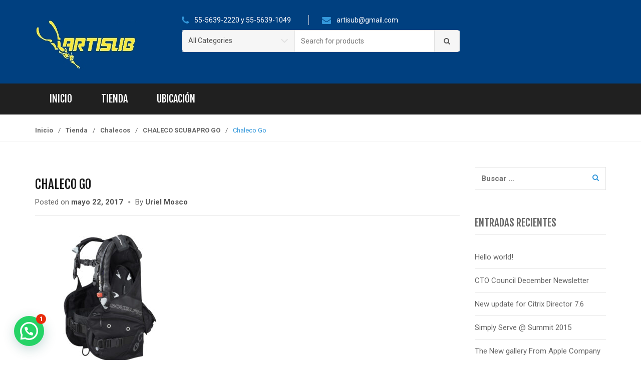

--- FILE ---
content_type: text/html; charset=UTF-8
request_url: http://artisub.com/?attachment_id=999
body_size: 15703
content:
<!DOCTYPE html>
<html lang="es-MX" prefix="og: http://ogp.me/ns#" itemscope="itemscope" itemtype="http://schema.org/WebPage">
<head>
<meta charset="UTF-8">
<meta name="viewport" content="width=device-width, initial-scale=1">
<link rel="profile" href="http://gmpg.org/xfn/11">
<link rel="pingback" href="http://artisub.com/xmlrpc.php">


				<script>document.documentElement.className = document.documentElement.className + ' yes-js js_active js'</script>
			<meta name='robots' content='max-image-preview:large' />

<!-- Optimización para motores de búsqueda de Rank Math - https://s.rankmath.com/home -->
<title>Chaleco Go - Artisub</title>
<meta name="robots" content="follow, index, max-snippet:-1, max-video-preview:-1, max-image-preview:large"/>
<link rel="canonical" href="http://artisub.com/?attachment_id=999" />
<meta property="og:locale" content="es_MX">
<meta property="og:type" content="article">
<meta property="og:title" content="Chaleco Go - Artisub">
<meta property="og:url" content="http://artisub.com/?attachment_id=999">
<meta property="og:site_name" content="Artisub">
<meta property="og:image" content="http://artisub.com/wp-content/uploads/2017/05/Chaleco-Go.jpg">
<meta property="og:image:width" content="1000">
<meta property="og:image:height" content="1000">
<meta property="og:image:alt" content="Chaleco Go">
<meta property="og:image:type" content="image/jpeg">
<meta name="twitter:card" content="summary_large_image">
<meta name="twitter:title" content="Chaleco Go - Artisub">
<meta name="twitter:image" content="http://artisub.com/wp-content/uploads/2017/05/Chaleco-Go.jpg">
<!-- /Rank Math WordPress SEO plugin -->

<link rel='dns-prefetch' href='//fonts.googleapis.com' />
<link rel='dns-prefetch' href='//s.w.org' />
<link rel="alternate" type="application/rss+xml" title="Artisub &raquo; Feed" href="http://artisub.com/feed/" />
<link rel="alternate" type="application/rss+xml" title="Artisub &raquo; RSS de los comentarios" href="http://artisub.com/comments/feed/" />
<link rel="alternate" type="application/rss+xml" title="Artisub &raquo; Chaleco Go RSS de los comentarios" href="http://artisub.com/?attachment_id=999/feed/" />
<script type="text/javascript">
window._wpemojiSettings = {"baseUrl":"https:\/\/s.w.org\/images\/core\/emoji\/13.1.0\/72x72\/","ext":".png","svgUrl":"https:\/\/s.w.org\/images\/core\/emoji\/13.1.0\/svg\/","svgExt":".svg","source":{"concatemoji":"http:\/\/artisub.com\/wp-includes\/js\/wp-emoji-release.min.js?ver=5.9.12"}};
/*! This file is auto-generated */
!function(e,a,t){var n,r,o,i=a.createElement("canvas"),p=i.getContext&&i.getContext("2d");function s(e,t){var a=String.fromCharCode;p.clearRect(0,0,i.width,i.height),p.fillText(a.apply(this,e),0,0);e=i.toDataURL();return p.clearRect(0,0,i.width,i.height),p.fillText(a.apply(this,t),0,0),e===i.toDataURL()}function c(e){var t=a.createElement("script");t.src=e,t.defer=t.type="text/javascript",a.getElementsByTagName("head")[0].appendChild(t)}for(o=Array("flag","emoji"),t.supports={everything:!0,everythingExceptFlag:!0},r=0;r<o.length;r++)t.supports[o[r]]=function(e){if(!p||!p.fillText)return!1;switch(p.textBaseline="top",p.font="600 32px Arial",e){case"flag":return s([127987,65039,8205,9895,65039],[127987,65039,8203,9895,65039])?!1:!s([55356,56826,55356,56819],[55356,56826,8203,55356,56819])&&!s([55356,57332,56128,56423,56128,56418,56128,56421,56128,56430,56128,56423,56128,56447],[55356,57332,8203,56128,56423,8203,56128,56418,8203,56128,56421,8203,56128,56430,8203,56128,56423,8203,56128,56447]);case"emoji":return!s([10084,65039,8205,55357,56613],[10084,65039,8203,55357,56613])}return!1}(o[r]),t.supports.everything=t.supports.everything&&t.supports[o[r]],"flag"!==o[r]&&(t.supports.everythingExceptFlag=t.supports.everythingExceptFlag&&t.supports[o[r]]);t.supports.everythingExceptFlag=t.supports.everythingExceptFlag&&!t.supports.flag,t.DOMReady=!1,t.readyCallback=function(){t.DOMReady=!0},t.supports.everything||(n=function(){t.readyCallback()},a.addEventListener?(a.addEventListener("DOMContentLoaded",n,!1),e.addEventListener("load",n,!1)):(e.attachEvent("onload",n),a.attachEvent("onreadystatechange",function(){"complete"===a.readyState&&t.readyCallback()})),(n=t.source||{}).concatemoji?c(n.concatemoji):n.wpemoji&&n.twemoji&&(c(n.twemoji),c(n.wpemoji)))}(window,document,window._wpemojiSettings);
</script>
<style type="text/css">
img.wp-smiley,
img.emoji {
	display: inline !important;
	border: none !important;
	box-shadow: none !important;
	height: 1em !important;
	width: 1em !important;
	margin: 0 0.07em !important;
	vertical-align: -0.1em !important;
	background: none !important;
	padding: 0 !important;
}
</style>
	<link rel='stylesheet' id='wp-block-library-css'  href='http://artisub.com/wp-includes/css/dist/block-library/style.min.css?ver=5.9.12' type='text/css' media='all' />
<link rel='stylesheet' id='wc-block-style-css'  href='http://artisub.com/wp-content/plugins/woocommerce/packages/woocommerce-blocks/build/style.css?ver=2.5.14' type='text/css' media='all' />
<link rel='stylesheet' id='jquery-selectBox-css'  href='http://artisub.com/wp-content/plugins/yith-woocommerce-wishlist/assets/css/jquery.selectBox.css?ver=1.2.0' type='text/css' media='all' />
<link rel='stylesheet' id='yith-wcwl-font-awesome-css'  href='http://artisub.com/wp-content/plugins/yith-woocommerce-wishlist/assets/css/font-awesome.min.css?ver=4.7.0' type='text/css' media='all' />
<link rel='stylesheet' id='yith-wcwl-main-css'  href='http://artisub.com/wp-content/plugins/yith-woocommerce-wishlist/assets/css/style.css?ver=3.0.9' type='text/css' media='all' />
<style id='global-styles-inline-css' type='text/css'>
body{--wp--preset--color--black: #000000;--wp--preset--color--cyan-bluish-gray: #abb8c3;--wp--preset--color--white: #ffffff;--wp--preset--color--pale-pink: #f78da7;--wp--preset--color--vivid-red: #cf2e2e;--wp--preset--color--luminous-vivid-orange: #ff6900;--wp--preset--color--luminous-vivid-amber: #fcb900;--wp--preset--color--light-green-cyan: #7bdcb5;--wp--preset--color--vivid-green-cyan: #00d084;--wp--preset--color--pale-cyan-blue: #8ed1fc;--wp--preset--color--vivid-cyan-blue: #0693e3;--wp--preset--color--vivid-purple: #9b51e0;--wp--preset--gradient--vivid-cyan-blue-to-vivid-purple: linear-gradient(135deg,rgba(6,147,227,1) 0%,rgb(155,81,224) 100%);--wp--preset--gradient--light-green-cyan-to-vivid-green-cyan: linear-gradient(135deg,rgb(122,220,180) 0%,rgb(0,208,130) 100%);--wp--preset--gradient--luminous-vivid-amber-to-luminous-vivid-orange: linear-gradient(135deg,rgba(252,185,0,1) 0%,rgba(255,105,0,1) 100%);--wp--preset--gradient--luminous-vivid-orange-to-vivid-red: linear-gradient(135deg,rgba(255,105,0,1) 0%,rgb(207,46,46) 100%);--wp--preset--gradient--very-light-gray-to-cyan-bluish-gray: linear-gradient(135deg,rgb(238,238,238) 0%,rgb(169,184,195) 100%);--wp--preset--gradient--cool-to-warm-spectrum: linear-gradient(135deg,rgb(74,234,220) 0%,rgb(151,120,209) 20%,rgb(207,42,186) 40%,rgb(238,44,130) 60%,rgb(251,105,98) 80%,rgb(254,248,76) 100%);--wp--preset--gradient--blush-light-purple: linear-gradient(135deg,rgb(255,206,236) 0%,rgb(152,150,240) 100%);--wp--preset--gradient--blush-bordeaux: linear-gradient(135deg,rgb(254,205,165) 0%,rgb(254,45,45) 50%,rgb(107,0,62) 100%);--wp--preset--gradient--luminous-dusk: linear-gradient(135deg,rgb(255,203,112) 0%,rgb(199,81,192) 50%,rgb(65,88,208) 100%);--wp--preset--gradient--pale-ocean: linear-gradient(135deg,rgb(255,245,203) 0%,rgb(182,227,212) 50%,rgb(51,167,181) 100%);--wp--preset--gradient--electric-grass: linear-gradient(135deg,rgb(202,248,128) 0%,rgb(113,206,126) 100%);--wp--preset--gradient--midnight: linear-gradient(135deg,rgb(2,3,129) 0%,rgb(40,116,252) 100%);--wp--preset--duotone--dark-grayscale: url('#wp-duotone-dark-grayscale');--wp--preset--duotone--grayscale: url('#wp-duotone-grayscale');--wp--preset--duotone--purple-yellow: url('#wp-duotone-purple-yellow');--wp--preset--duotone--blue-red: url('#wp-duotone-blue-red');--wp--preset--duotone--midnight: url('#wp-duotone-midnight');--wp--preset--duotone--magenta-yellow: url('#wp-duotone-magenta-yellow');--wp--preset--duotone--purple-green: url('#wp-duotone-purple-green');--wp--preset--duotone--blue-orange: url('#wp-duotone-blue-orange');--wp--preset--font-size--small: 13px;--wp--preset--font-size--medium: 20px;--wp--preset--font-size--large: 36px;--wp--preset--font-size--x-large: 42px;}.has-black-color{color: var(--wp--preset--color--black) !important;}.has-cyan-bluish-gray-color{color: var(--wp--preset--color--cyan-bluish-gray) !important;}.has-white-color{color: var(--wp--preset--color--white) !important;}.has-pale-pink-color{color: var(--wp--preset--color--pale-pink) !important;}.has-vivid-red-color{color: var(--wp--preset--color--vivid-red) !important;}.has-luminous-vivid-orange-color{color: var(--wp--preset--color--luminous-vivid-orange) !important;}.has-luminous-vivid-amber-color{color: var(--wp--preset--color--luminous-vivid-amber) !important;}.has-light-green-cyan-color{color: var(--wp--preset--color--light-green-cyan) !important;}.has-vivid-green-cyan-color{color: var(--wp--preset--color--vivid-green-cyan) !important;}.has-pale-cyan-blue-color{color: var(--wp--preset--color--pale-cyan-blue) !important;}.has-vivid-cyan-blue-color{color: var(--wp--preset--color--vivid-cyan-blue) !important;}.has-vivid-purple-color{color: var(--wp--preset--color--vivid-purple) !important;}.has-black-background-color{background-color: var(--wp--preset--color--black) !important;}.has-cyan-bluish-gray-background-color{background-color: var(--wp--preset--color--cyan-bluish-gray) !important;}.has-white-background-color{background-color: var(--wp--preset--color--white) !important;}.has-pale-pink-background-color{background-color: var(--wp--preset--color--pale-pink) !important;}.has-vivid-red-background-color{background-color: var(--wp--preset--color--vivid-red) !important;}.has-luminous-vivid-orange-background-color{background-color: var(--wp--preset--color--luminous-vivid-orange) !important;}.has-luminous-vivid-amber-background-color{background-color: var(--wp--preset--color--luminous-vivid-amber) !important;}.has-light-green-cyan-background-color{background-color: var(--wp--preset--color--light-green-cyan) !important;}.has-vivid-green-cyan-background-color{background-color: var(--wp--preset--color--vivid-green-cyan) !important;}.has-pale-cyan-blue-background-color{background-color: var(--wp--preset--color--pale-cyan-blue) !important;}.has-vivid-cyan-blue-background-color{background-color: var(--wp--preset--color--vivid-cyan-blue) !important;}.has-vivid-purple-background-color{background-color: var(--wp--preset--color--vivid-purple) !important;}.has-black-border-color{border-color: var(--wp--preset--color--black) !important;}.has-cyan-bluish-gray-border-color{border-color: var(--wp--preset--color--cyan-bluish-gray) !important;}.has-white-border-color{border-color: var(--wp--preset--color--white) !important;}.has-pale-pink-border-color{border-color: var(--wp--preset--color--pale-pink) !important;}.has-vivid-red-border-color{border-color: var(--wp--preset--color--vivid-red) !important;}.has-luminous-vivid-orange-border-color{border-color: var(--wp--preset--color--luminous-vivid-orange) !important;}.has-luminous-vivid-amber-border-color{border-color: var(--wp--preset--color--luminous-vivid-amber) !important;}.has-light-green-cyan-border-color{border-color: var(--wp--preset--color--light-green-cyan) !important;}.has-vivid-green-cyan-border-color{border-color: var(--wp--preset--color--vivid-green-cyan) !important;}.has-pale-cyan-blue-border-color{border-color: var(--wp--preset--color--pale-cyan-blue) !important;}.has-vivid-cyan-blue-border-color{border-color: var(--wp--preset--color--vivid-cyan-blue) !important;}.has-vivid-purple-border-color{border-color: var(--wp--preset--color--vivid-purple) !important;}.has-vivid-cyan-blue-to-vivid-purple-gradient-background{background: var(--wp--preset--gradient--vivid-cyan-blue-to-vivid-purple) !important;}.has-light-green-cyan-to-vivid-green-cyan-gradient-background{background: var(--wp--preset--gradient--light-green-cyan-to-vivid-green-cyan) !important;}.has-luminous-vivid-amber-to-luminous-vivid-orange-gradient-background{background: var(--wp--preset--gradient--luminous-vivid-amber-to-luminous-vivid-orange) !important;}.has-luminous-vivid-orange-to-vivid-red-gradient-background{background: var(--wp--preset--gradient--luminous-vivid-orange-to-vivid-red) !important;}.has-very-light-gray-to-cyan-bluish-gray-gradient-background{background: var(--wp--preset--gradient--very-light-gray-to-cyan-bluish-gray) !important;}.has-cool-to-warm-spectrum-gradient-background{background: var(--wp--preset--gradient--cool-to-warm-spectrum) !important;}.has-blush-light-purple-gradient-background{background: var(--wp--preset--gradient--blush-light-purple) !important;}.has-blush-bordeaux-gradient-background{background: var(--wp--preset--gradient--blush-bordeaux) !important;}.has-luminous-dusk-gradient-background{background: var(--wp--preset--gradient--luminous-dusk) !important;}.has-pale-ocean-gradient-background{background: var(--wp--preset--gradient--pale-ocean) !important;}.has-electric-grass-gradient-background{background: var(--wp--preset--gradient--electric-grass) !important;}.has-midnight-gradient-background{background: var(--wp--preset--gradient--midnight) !important;}.has-small-font-size{font-size: var(--wp--preset--font-size--small) !important;}.has-medium-font-size{font-size: var(--wp--preset--font-size--medium) !important;}.has-large-font-size{font-size: var(--wp--preset--font-size--large) !important;}.has-x-large-font-size{font-size: var(--wp--preset--font-size--x-large) !important;}
</style>
<link rel='stylesheet' id='rs-plugin-settings-css'  href='http://artisub.com/wp-content/plugins/revslider/public/assets/css/settings.css?ver=5.4.1' type='text/css' media='all' />
<style id='rs-plugin-settings-inline-css' type='text/css'>
#rs-demo-id {}
</style>
<style id='woocommerce-inline-inline-css' type='text/css'>
.woocommerce form .form-row .required { visibility: visible; }
</style>
<link rel='stylesheet' id='jquery-colorbox-css'  href='http://artisub.com/wp-content/plugins/yith-woocommerce-compare/assets/css/colorbox.css?ver=5.9.12' type='text/css' media='all' />
<link rel='stylesheet' id='woocommerce_prettyPhoto_css-css'  href='//artisub.com/wp-content/plugins/woocommerce/assets/css/prettyPhoto.css?ver=5.9.12' type='text/css' media='all' />
<link rel='stylesheet' id='unicase-fonts-css'  href='//fonts.googleapis.com/css?family=Roboto%3A400%2C100%2C300%2C500%2C700%2C900%7COswald%3A400%2C300%2C700%7CLato%3A400%2C700%7CFjalla+One&#038;subset=latin%2Clatin-ext' type='text/css' media='all' />
<link rel='stylesheet' id='bootstrap-css'  href='http://artisub.com/wp-content/themes/unicase/assets/css/bootstrap.min.css?ver=1.4.0' type='text/css' media='all' />
<link rel='stylesheet' id='font-awesome-css'  href='http://artisub.com/wp-content/plugins/js_composer/assets/lib/bower/font-awesome/css/font-awesome.min.css?ver=5.1' type='text/css' media='all' />
<style id='font-awesome-inline-css' type='text/css'>
[data-font="FontAwesome"]:before {font-family: 'FontAwesome' !important;content: attr(data-icon) !important;speak: none !important;font-weight: normal !important;font-variant: normal !important;text-transform: none !important;line-height: 1 !important;font-style: normal !important;-webkit-font-smoothing: antialiased !important;-moz-osx-font-smoothing: grayscale !important;}
</style>
<link rel='stylesheet' id='animate-css'  href='http://artisub.com/wp-content/themes/unicase/assets/css/animate.min.css?ver=1.4.0' type='text/css' media='all' />
<link rel='stylesheet' id='unicase-style-css'  href='http://artisub.com/wp-content/themes/unicase/style.css?ver=1.4.0' type='text/css' media='all' />
<link rel='stylesheet' id='unicase-color-css'  href='http://artisub.com/wp-content/themes/unicase/assets/css/blue.css?ver=1.4.0' type='text/css' media='all' />
<link rel='stylesheet' id='whatsappme-css'  href='http://artisub.com/wp-content/plugins/creame-whatsapp-me/public/css/whatsappme.min.css?ver=3.2.3' type='text/css' media='all' />
<script type='text/javascript' src='http://artisub.com/wp-includes/js/jquery/jquery.min.js?ver=3.6.0' id='jquery-core-js'></script>
<script type='text/javascript' src='http://artisub.com/wp-includes/js/jquery/jquery-migrate.min.js?ver=3.3.2' id='jquery-migrate-js'></script>
<script type='text/javascript' src='http://artisub.com/wp-content/plugins/itro-popup/scripts/itro-scripts.js?ver=5.9.12' id='itro-scripts-js'></script>
<script type='text/javascript' src='http://artisub.com/wp-content/plugins/revslider/public/assets/js/jquery.themepunch.tools.min.js?ver=5.4.1' id='tp-tools-js'></script>
<script type='text/javascript' src='http://artisub.com/wp-content/plugins/revslider/public/assets/js/jquery.themepunch.revolution.min.js?ver=5.4.1' id='revmin-js'></script>
<script type='text/javascript' src='http://artisub.com/wp-content/plugins/woocommerce/assets/js/jquery-blockui/jquery.blockUI.min.js?ver=2.70' id='jquery-blockui-js'></script>
<script type='text/javascript' id='wc-add-to-cart-js-extra'>
/* <![CDATA[ */
var wc_add_to_cart_params = {"ajax_url":"\/wp-admin\/admin-ajax.php","wc_ajax_url":"\/?wc-ajax=%%endpoint%%","i18n_view_cart":"Ver carrito","cart_url":"http:\/\/artisub.com\/woocommerce-pages\/cart\/","is_cart":"","cart_redirect_after_add":"no"};
/* ]]> */
</script>
<script type='text/javascript' src='http://artisub.com/wp-content/plugins/woocommerce/assets/js/frontend/add-to-cart.min.js?ver=4.0.4' id='wc-add-to-cart-js'></script>
<script type='text/javascript' src='http://artisub.com/wp-content/plugins/js_composer/assets/js/vendors/woocommerce-add-to-cart.js?ver=5.1' id='vc_woocommerce-add-to-cart-js-js'></script>
<link rel="https://api.w.org/" href="http://artisub.com/wp-json/" /><link rel="alternate" type="application/json" href="http://artisub.com/wp-json/wp/v2/media/999" /><link rel="EditURI" type="application/rsd+xml" title="RSD" href="http://artisub.com/xmlrpc.php?rsd" />
<link rel="wlwmanifest" type="application/wlwmanifest+xml" href="http://artisub.com/wp-includes/wlwmanifest.xml" /> 
<meta name="generator" content="WordPress 5.9.12" />
<link rel='shortlink' href='http://artisub.com/?p=999' />
<link rel="alternate" type="application/json+oembed" href="http://artisub.com/wp-json/oembed/1.0/embed?url=http%3A%2F%2Fartisub.com%2F%3Fattachment_id%3D999" />
<link rel="alternate" type="text/xml+oembed" href="http://artisub.com/wp-json/oembed/1.0/embed?url=http%3A%2F%2Fartisub.com%2F%3Fattachment_id%3D999&#038;format=xml" />

		<script type="text/javascript">
			var _gaq = _gaq || [];
			_gaq.push(['_setAccount', 'UA-8118606-1']);
			_gaq.push(['_trackPageview']);
			(function() {
				var ga = document.createElement('script'); ga.type = 'text/javascript'; ga.async = true;
				ga.src = ('https:' == document.location.protocol ? 'https://ssl' : 'http://www') + '.google-analytics.com/ga.js';
				var s = document.getElementsByTagName('script')[0]; s.parentNode.insertBefore(ga, s);
			})();
		</script>

			<link rel="shortcut icon" href="http://artisub.com/wp-content/themes/unicase-child/assets/images/favicon.png">
			<noscript><style>.woocommerce-product-gallery{ opacity: 1 !important; }</style></noscript>
	<style type="text/css">.recentcomments a{display:inline !important;padding:0 !important;margin:0 !important;}</style><meta name="generator" content="Powered by Visual Composer - drag and drop page builder for WordPress."/>
<!--[if lte IE 9]><link rel="stylesheet" type="text/css" href="http://artisub.com/wp-content/plugins/js_composer/assets/css/vc_lte_ie9.min.css" media="screen"><![endif]--><meta name="generator" content="Powered by Slider Revolution 5.4.1 - responsive, Mobile-Friendly Slider Plugin for WordPress with comfortable drag and drop interface." />
		<style type="text/css">
			h1, h2, h3, h4, h5, h6,
			.navbar .navbar-collapse .nav-outer >.navbar-nav > li > a,
	        ol.comment-list .comment-meta .comment-author.vcard,
	        ol.pings-list .comment-meta .comment-author.vcard,
	        .hentry .entry-header .entry-title,
	        .widget-area .widget.widget_recent_reviews ul li span.reviewer,
	        .widget-area .widget.widget_wpt .inside .tab-content ul li .entry-title a,
	        .top-cart-row .dropdown-cart .dropdown-trigger-cart .total-price-basket .cart-info,
	        .top-cart-row .dropdown-cart .dropdown-trigger-cart .total-price-basket .cart-info .label-name,
	        .widget_shopping_cart .dropdown-menu ul.product_list_widget li.mini_cart_item a,
	        .widget_shopping_cart .widget_shopping_cart_content ul.product_list_widget li.mini_cart_item a, 
	        .unicase-mini-cart .dropdown-menu ul.product_list_widget li.mini_cart_item a,
	        .unicase-mini-cart .widget_shopping_cart_content ul.product_list_widget li.mini_cart_item a,
	        .widget_shopping_cart .dropdown-menu p.total strong, 
	        .widget_shopping_cart .widget_shopping_cart_content p.total strong, 
	        .unicase-mini-cart .dropdown-menu p.total strong, 
	        .unicase-mini-cart .widget_shopping_cart_content p.total strong,
	        .vc_wp_custommenu .widget.widget_nav_menu > h3.widget-title,
	        .unicase-banner-wrapper h1, .unicase-banner-wrapper h2, .unicase-banner-wrapper h3,
	        .unicase-banner-wrapper h4, .unicase-banner-wrapper h5, 
	        footer .footer-top-widgets .opening-time .contact-number,
	        .widget-area .widget ul.product_list_widget li a .product-title,
	        .single-product .entry-summary .product_title,
	        .woocommerce-tabs .tabs > li > a,
	        .woocommerce .shop_table thead tr th,
	        .woocommerce .shop_table tbody tr td.product-name a,
	        .woocommerce .shop_table .amount,
	        .cart-collaterals .panel .panel-heading .panel-title,
	        .cart_totals table tbody tr th,
	        .cart_totals table tbody tr td .amount,
	        .woocommerce-checkout .entry-content .woocommerce .woocommerce-info,
	        .woocommerce-checkout .panel .panel-heading .panel-title,
	        .woocommerce-checkout .entry-content .woocommerce-checkout .woocommerce-shipping-fields #ship-to-different-address label,
	        .woocommerce .shop_table tbody tr td.product-name,
	        .wishlist_table .yith-wcwl-share .yith-wcwl-share-title,
	        .faq .faq-row .item .vc_tta-panel-heading .vc_tta-panel-title,
	        .widget-area .widget.widget_rss li a.rsswidget, 
	        .vc_wp_custommenu .widget.widget_rss li a.rsswidget,
	        #respond .comment-reply-title,
	        .woocommerce-cart .woocommerce .cart-empty {
				font-family: 'Fjalla One' !important;
				font-weight: 400 !important;
			}
		</style>
				<style type="text/css">
			.label-628 > span {color: ;}.label-628.ribbon:after {border-color: ;}.label-612 > span {color: ;}.label-612.ribbon:after {border-color: ;}.label-654 > span {color: ;}.label-654.ribbon:after {border-color: ;}.label-626 > span {color: ;}.label-626.ribbon:after {border-color: ;}.label-59 > span {color: ;}.label-59.ribbon:after {border-color: ;}.label-624 > span {color: ;}.label-624.ribbon:after {border-color: ;}.label-627 > span {color: ;}.label-627.ribbon:after {border-color: ;}.label-611 > span {color: ;}.label-611.ribbon:after {border-color: ;}.label-610 > span {color: ;}.label-610.ribbon:after {border-color: ;}.label-655 > span {color: ;}.label-655.ribbon:after {border-color: ;}.label-625 > span {color: ;}.label-625.ribbon:after {border-color: ;}		</style>
		<noscript><style type="text/css"> .wpb_animate_when_almost_visible { opacity: 1; }</style></noscript></head>

<body class="attachment attachment-template-default single single-attachment postid-999 attachmentid-999 attachment-jpeg theme-unicase woocommerce-no-js unicase-style-2 unicase-right-sidebar echo-enabled stretched woocommerce-active wpb-js-composer js-comp-ver-5.1 vc_responsive">
<div id="page" class="hfeed site wrapper">
		<!-- ============================================================= HEADER ============================================================= -->
	<header class="site-header header-2">
				<div class="skip-links">
			<a class="skip-link sr-only" href="#site-navigation">Skip to navigation</a>
			<a class="skip-link sr-only" href="#content">Skip to content</a>
		</div>
				<div class="top-bar">
	        <div class="container">

	        	
        		
	        </div>
	    </div><!-- /.top-bar -->
				<div class="main-header ">
			<div class="container">
				<div class="main-header-content">
					<div class="site-branding"><a href="http://artisub.com/" rel="home"><img alt="logo" src="http://artisub.com/wp-content/uploads/2017/04/logo-square.png" width="206" height="100"/></a></div>		<div class="top-search-holder">
					<div class="contact-row">
							<div class="phone inline">
					<i class="fa fa-phone"></i> 55-5639-2220 y 55-5639-1049				</div>
										<div class="contact inline">
					<i class="fa fa-envelope"></i> artisub@gmail.com				</div>
					</div><!-- /.contact-row -->
					<div class="search-area product-search-area">
	<form method="get" action="http://artisub.com/">
		<div class="input-group">
						<div class="input-group-addon search-categories">
				<select  name='product_cat' id='product_cat' class='postform' >
	<option value='0' selected='selected'>All Categories</option>
	<option class="level-0" value="aletas">Aletas</option>
	<option class="level-0" value="visores">Visores</option>
	<option class="level-0" value="snorkel">Snorkel</option>
	<option class="level-0" value="maletas-y-bolsas">Maletas y Bolsas</option>
	<option class="level-0" value="botas-de-neopreno">Botas de Neopreno</option>
	<option class="level-0" value="trajes-de-neopreno">Trajes de Neopreno</option>
	<option class="level-0" value="guantes">Guantes</option>
	<option class="level-0" value="capucha">Capucha</option>
	<option class="level-0" value="playera">Playera</option>
	<option class="level-0" value="octopus">Octopus</option>
	<option class="level-0" value="consolas-y-computadoras">Consolas y computadoras</option>
	<option class="level-0" value="combos">Combos</option>
	<option class="level-0" value="accesorios">Accesorios</option>
	<option class="level-0" value="sin-categorizar">Sin categorizar</option>
	<option class="level-0" value="reloj">Reloj</option>
	<option class="level-0" value="reguladores">Reguladores</option>
	<option class="level-0" value="lamparas">Lamparas</option>
	<option class="level-0" value="chalecos">Chalecos</option>
	<option class="level-0" value="capucha-de-neopreno">Capucha De Neopreno</option>
	<option class="level-0" value="cuchillos-y-navajas">Cuchillos y Navajas</option>
	<option class="level-0" value="shorts">Shorts</option>
	<option class="level-0" value="paquete-scuba">Paquete Scuba</option>
	<option class="level-0" value="camaras-y-housing">Camaras y Housing</option>
	<option class="level-0" value="goggles">Goggles</option>
</select>
			</div>
						<label class="sr-only screen-reader-text" for="search">Search for:</label>
        	<input type="text" id="search" class="search-field" dir="ltr" value="" name="s" placeholder="Search for products" />
    		<div class="input-group-addon">
    			<input type="hidden" id="search-param" name="post_type" value="product" />
    			<button type="submit"><i class="fa fa-search"></i></button>
    		</div>
    	</div>
	</form>
</div>
		</div>
				<div class="top-cart-row">
			
		</div>
						</div>
			</div>
		</div>
				<nav id="site-navigation" class="main-navigation navbar yamm " aria-label="Primary Navigation">
			<div class="container">
				<div class="navbar-header">
					<button class="navbar-toggle collapsed" data-target="#uc-horizontal-menu-collapse" data-toggle="collapse" type="button">
						<span class="sr-only">Toggle navigation</span>
						<span class="icon-bar"></span>
						<span class="icon-bar"></span>
						<span class="icon-bar"></span>
					</button>
				</div>

				<div class="nav-bg-class">
					<div class="collapse navbar-collapse" id="uc-horizontal-menu-collapse">
						<div class="nav-outer">
							<ul id="menu-primary-menu" class="nav navbar-nav navbar-nav-inverse"><li id="menu-item-1278" class="menu-item menu-item-type-post_type menu-item-object-page menu-item-home animate-dropdown menu-item-1278"><a title="Inicio" href="http://artisub.com/">Inicio</a></li>
<li id="menu-item-1539" class="menu-item menu-item-type-custom menu-item-object-custom animate-dropdown menu-item-1539"><a title="Tienda" href="http://artisub.com/tienda/?orderby=popularity">Tienda</a></li>
<li id="menu-item-485" class="menu-item menu-item-type-post_type menu-item-object-page animate-dropdown menu-item-485"><a title="Ubicación" href="http://artisub.com/ubicacion/">Ubicación</a></li>
</ul>						</div>
						<div class="clearfix"></div>
					</div><!-- /.navbar-collapse -->
				</div>
			</div><!-- /.container -->
		</nav><!-- #site-navigation -->
			</header><!-- /.site-header -->
	<!-- ============================================================= HEADER : END ============================================================= -->

	<nav class="woocommerce-breadcrumb" itemprop="breadcrumb"><div class="container"><a href="http://artisub.com">Inicio</a><span class="delimiter">&#47;</span><a href="http://artisub.com/tienda/">Tienda</a><span class="delimiter">&#47;</span><a href="http://artisub.com/categoria-producto/chalecos/">Chalecos</a><span class="delimiter">&#47;</span><a href="http://artisub.com/tienda/chalecos/chaleco-scubapro-go/">CHALECO SCUBAPRO GO</a><span class="delimiter">&#47;</span>Chaleco Go</div></nav><!-- /.woocommerce-breadcrumb -->
	<div id="content" class="site-content" tabindex="-1">

		
<div class="container inner-vs">
	<div class="row">
		<div id="primary" class="content-area col-lg-9 col-md-9 col-sm-12">
			<main class="site-main">
				
<article id="post-999" class="post-999 attachment type-attachment status-inherit hentry" itemscope="" itemtype="http://schema.org/BlogPosting">
	<div class="media-attachment"><a href="http://artisub.com/?attachment_id=999"><div class="unicase-img-placeholder" style="background-color:#DDD;color:#FFF;font-size:34px;"><img src="http://placehold.it/879x400/DDD/DDD/" alt=""><i class="fa fa-paragraph"></i></div></a></div>		<header class="entry-header">
		<h1 class="entry-title" itemprop="name headline">Chaleco Go</h1><div class="post-meta"><span class="posted-on">Posted on <a href="http://artisub.com/?attachment_id=999" rel="bookmark"><time class="entry-date published updated" datetime="2017-05-22T00:49:39+00:00" itemprop="datePublished">mayo 22, 2017</time></a></span><span class="byline">By <span class="vcard author"><span class="fn" itemprop="author"><a class="url fn n" rel="author" href="http://artisub.com/author/uriel-mosco/">Uriel Mosco</a></span></span></span></div>		</header><!-- .entry-header -->
				<div class="entry-content ">
		
		<p class="attachment"><a href='http://artisub.com/wp-content/uploads/2017/05/Chaleco-Go.jpg'><img width="300" height="300" src="http://artisub.com/wp-content/uploads/2017/05/Chaleco-Go-300x300.jpg" class="attachment-medium size-medium" alt="" loading="lazy" srcset="http://artisub.com/wp-content/uploads/2017/05/Chaleco-Go-300x300.jpg 300w, http://artisub.com/wp-content/uploads/2017/05/Chaleco-Go-100x100.jpg 100w, http://artisub.com/wp-content/uploads/2017/05/Chaleco-Go-600x600.jpg 600w, http://artisub.com/wp-content/uploads/2017/05/Chaleco-Go-150x150.jpg 150w, http://artisub.com/wp-content/uploads/2017/05/Chaleco-Go-768x768.jpg 768w, http://artisub.com/wp-content/uploads/2017/05/Chaleco-Go.jpg 1000w" sizes="(max-width: 300px) 100vw, 300px" /></a></p>

		</div><!-- .entry-content -->
		
										<div class="block-social-icons">
				<span>share post:</span>
				<ul class="list-unstyled list-social-icons">
														<li class="facebook">
						<a class="fa fa-facebook" href="http://www.facebook.com/sharer.php?u=http://artisub.com/?attachment_id=999" title=""></a>
					</li>
														<li class="twitter">
						<a class="fa fa-twitter" href="https://twitter.com/share?url=http://artisub.com/?attachment_id=999&#038;text=Chaleco%20Go" title=""></a>
					</li>
														<li class="google_plus">
						<a class="fa fa-google-plus" href="https://plus.google.com/share?url=http://artisub.com/?attachment_id=999" title=""></a>
					</li>
														<li class="pinterest">
						<a class="fa fa-pinterest" href="https://pinterest.com/pin/create/bookmarklet/?url=http://artisub.com/?attachment_id=999&#038;description=Chaleco%20Go" title=""></a>
					</li>
														<li class="digg">
						<a class="fa fa-digg" href="http://digg.com/submit?url=http://artisub.com/?attachment_id=999&#038;title=Chaleco%20Go" title=""></a>
					</li>
														<li class="email">
						<a class="fa fa-envelope" href="mailto:yourfriend@email.com?subject=Chaleco%20Go&#038;body=http://artisub.com/?attachment_id=999" title=""></a>
					</li>
								</ul>
			</div>
			
</article><!-- #post-## -->

	<nav class="navigation post-navigation" aria-label="Entradas">
		<h2 class="screen-reader-text">Navegación de entradas</h2>
		<div class="nav-links"><div class="nav-previous"><a href="http://artisub.com/tienda/chalecos/chaleco-scubapro-go/" rel="prev"><span class="meta-nav">&larr;</span>&nbsp;CHALECO SCUBAPRO GO</a></div></div>
	</nav>
<div id="comments" class="comments-area">

	
	
		<div id="respond" class="comment-respond">
		<h3 id="reply-title" class="comment-reply-title">Deja un comentario <small><a rel="nofollow" id="cancel-comment-reply-link" href="/?attachment_id=999#respond" style="display:none;">Cancelar respuesta</a></small></h3><form action="http://artisub.com/wp-comments-post.php" method="post" id="commentform" class="comment-form" novalidate><p class="comment-notes"><span id="email-notes">Tu dirección de correo electrónico no será publicada.</span> <span class="required-field-message" aria-hidden="true">Los campos obligatorios están marcados con <span class="required" aria-hidden="true">*</span></span></p><p class="comment-form-comment"><label for="comment">Comentario <span class="required" aria-hidden="true">*</span></label> <textarea id="comment" name="comment" cols="45" rows="8" maxlength="65525" required></textarea></p><p class="comment-form-author"><label for="author">Nombre <span class="required" aria-hidden="true">*</span></label> <input id="author" name="author" type="text" value="" size="30" maxlength="245" required /></p>
<p class="comment-form-email"><label for="email">Correo electrónico <span class="required" aria-hidden="true">*</span></label> <input id="email" name="email" type="email" value="" size="30" maxlength="100" aria-describedby="email-notes" required /></p>
<p class="comment-form-url"><label for="url">Web</label> <input id="url" name="url" type="url" value="" size="30" maxlength="200" /></p>
<p class="comment-form-cookies-consent"><input id="wp-comment-cookies-consent" name="wp-comment-cookies-consent" type="checkbox" value="yes" /> <label for="wp-comment-cookies-consent">Guardar mi nombre, correo electrónico y sitio web en este navegador para la próxima vez que haga un comentario.</label></p>
<p class="form-submit"><input name="submit" type="submit" id="submit" class="submit" value="Publicar comentario" /> <input type='hidden' name='comment_post_ID' value='999' id='comment_post_ID' />
<input type='hidden' name='comment_parent' id='comment_parent' value='0' />
</p></form>	</div><!-- #respond -->
	
</div><!-- #comments -->
			</main>
		</div>
		<aside id="secondary" class="sidebar-area widget-area col-lg-3 col-md-3 col-sm-12">
			
<div class="sidebar-blog">
	<aside id="search-2" class="widget widget_search"><form role="search" method="get" class="search-form" action="http://artisub.com/">
				<label>
					<span class="screen-reader-text">Buscar:</span>
					<input type="search" class="search-field" placeholder="Buscar &hellip;" value="" name="s" />
				</label>
				<input type="submit" class="search-submit" value="Buscar" />
			</form></aside>
		<aside id="recent-posts-2" class="widget widget_recent_entries">
		<h3 class="widget-title">Entradas recientes</h3>
		<ul>
											<li>
					<a href="http://artisub.com/hello-world/">Hello world!</a>
									</li>
											<li>
					<a href="http://artisub.com/cto-council-december-newsletter/">CTO Council December Newsletter</a>
									</li>
											<li>
					<a href="http://artisub.com/new-update-for-citrix-director-7-6/">New update for Citrix Director 7.6</a>
									</li>
											<li>
					<a href="http://artisub.com/simply-serve-summit-2015/">Simply Serve @ Summit 2015</a>
									</li>
											<li>
					<a href="http://artisub.com/the-new-gallery-from-apple-company/">The New gallery From Apple Company</a>
									</li>
					</ul>

		</aside><aside id="recent-comments-2" class="widget widget_recent_comments"><h3 class="widget-title">Comentarios recientes</h3><ul id="recentcomments"></ul></aside><aside id="archives-2" class="widget widget_archive"><h3 class="widget-title">Archivos</h3>
			<ul>
					<li><a href='http://artisub.com/2017/04/'>abril 2017</a></li>
	<li><a href='http://artisub.com/2015/09/'>septiembre 2015</a></li>
			</ul>

			</aside><aside id="categories-2" class="widget widget_categories"><h3 class="widget-title">Categorías</h3>
			<ul>
					<li class="cat-item cat-item-1"><a href="http://artisub.com/category/uncategorized/">Uncategorized</a>
</li>
			</ul>

			</aside><aside id="meta-2" class="widget widget_meta"><h3 class="widget-title">Meta</h3>
		<ul>
						<li><a rel="nofollow" href="http://artisub.com/wp-login.php">Acceder</a></li>
			<li><a href="http://artisub.com/feed/">Feed de entradas</a></li>
			<li><a href="http://artisub.com/comments/feed/">Feed de comentarios</a></li>

			<li><a href="https://es-mx.wordpress.org/">WordPress.org</a></li>
		</ul>

		</aside></div><!-- /.sidebar-blog -->		</aside>
	</div>
</div>	</div><!-- #content -->

	<div class="footer-brands-carousel"></div>	
	<!-- ========================================= FOOTER ========================================= -->
	<footer id="colophon" class="site-footer color-bg">
			
					<div class="footer-top-contents-wrap">
			<div class="footer-top-contents">
						<div class="footer-contact">
			<div class="site-branding"><a href="http://artisub.com/" rel="home"><img alt="logo" src="http://artisub.com/wp-content/uploads/2017/04/logo-square.png" width="206" height="100"/></a></div>					<div class="footer-contact-info">
			<p>Diagonal San Antonio 1931 local B,
Col. Narvarte Mexico, D.F. C.P 03020
Telefono: 55-5639-2220 / 1049
artisub@gmail.com</p>
		</div>
							<div class="footer-social-links">
						<ul class="list-unstyled list-social-icons">
											<li><a class="fa fa-facebook" title="Facebook" href="https://www.facebook.com/ArtisubBuceo"></a></li>
																																																																																																										<li><a class="fa fa-rss" title="RSS" href="http://artisub.com/feed/"></a></li>
										</ul><!-- /.list-social-icons -->
		</div>
				</div>
								<div class="footer-top-widgets">
			<div class="row">
							</div>
		</div>
					</div>
		</div>
				<div class="footer-middle-contents-wrap">
			<div class="footer-middle-contents">
						<div class="footer-bottom-widgets">
			<div class="row">
							</div>
		</div>
					</div>
		</div>
				<div class="footer-bottom-contents-wrap">
			<div class="footer-bottom-contents">
						<div class="footer-copyright-text">
			<p>Diagonal San Antonio 1931 local B<br/>
Col. Narvarte, CDMX C.P 03020<br/>
Telefonos: 55-5639-2220 y 55-5639-1049<br/>
artisub@gmail.com</p>

&copy; 2021 <a href="http://artisub.com/">Artisub</a>		</div>
									</div>
		</div>
		
	</footer><!-- #colophon -->
		
	
</div><!-- #page -->

<script type="application/ld+json">{"@context":"https:\/\/schema.org\/","@type":"BreadcrumbList","itemListElement":[{"@type":"ListItem","position":1,"item":{"name":"Inicio","@id":"http:\/\/artisub.com"}},{"@type":"ListItem","position":2,"item":{"name":"Tienda","@id":"http:\/\/artisub.com\/tienda\/"}},{"@type":"ListItem","position":3,"item":{"name":"Chalecos","@id":"http:\/\/artisub.com\/categoria-producto\/chalecos\/"}},{"@type":"ListItem","position":4,"item":{"name":"CHALECO SCUBAPRO GO","@id":"http:\/\/artisub.com\/tienda\/chalecos\/chaleco-scubapro-go\/"}},{"@type":"ListItem","position":5,"item":{"name":"Chaleco Go","@id":"http:\/\/artisub.com\/?attachment_id=999"}}]}</script><svg style="display:none;">
  <symbol id="wame_svg__logo" viewBox="0 0 24 24"><path fill="#fff" d="M3.516 3.516c4.686-4.686 12.284-4.686 16.97 0 4.686 4.686 4.686 12.283 0 16.97a12.004 12.004 0 01-13.754 2.299l-5.814.735a.392.392 0 01-.438-.44l.748-5.788A12.002 12.002 0 013.517 3.517zm3.61 17.043l.3.158a9.846 9.846 0 0011.534-1.758c3.843-3.843 3.843-10.074 0-13.918-3.843-3.843-10.075-3.843-13.918 0a9.846 9.846 0 00-1.747 11.554l.16.303-.51 3.942a.196.196 0 00.219.22l3.961-.501zm6.534-7.003l-.933 1.164a9.843 9.843 0 01-3.497-3.495l1.166-.933a.792.792 0 00.23-.94L9.561 6.96a.793.793 0 00-.924-.445 1291.6 1291.6 0 00-2.023.524.797.797 0 00-.588.88 11.754 11.754 0 0010.005 10.005.797.797 0 00.88-.587l.525-2.023a.793.793 0 00-.445-.923L14.6 13.327a.792.792 0 00-.94.23z"/></symbol>
  <symbol id="wame_svg__close" viewBox="0 0 24 24"><path fill="#fff" d="M24 2.4L21.6 0 12 9.6 2.4 0 0 2.4 9.6 12 0 21.6 2.4 24l9.6-9.6 9.6 9.6 2.4-2.4-9.6-9.6L24 2.4z"/></symbol>
  <symbol id="wame_svg__whatsapp" viewBox="0 0 120 28"><path fill-rule="evenodd" d="M117.2 17c0 .4-.2.7-.4 1-.1.3-.4.5-.7.7l-1 .2c-.5 0-.9 0-1.2-.2l-.7-.7a3 3 0 0 1-.4-1 5.4 5.4 0 0 1 0-2.3c0-.4.2-.7.4-1l.7-.7a2 2 0 0 1 1.1-.3 2 2 0 0 1 1.8 1l.4 1a5.3 5.3 0 0 1 0 2.3zm2.5-3c-.1-.7-.4-1.3-.8-1.7a4 4 0 0 0-1.3-1.2c-.6-.3-1.3-.4-2-.4-.6 0-1.2.1-1.7.4a3 3 0 0 0-1.2 1.1V11H110v13h2.7v-4.5c.4.4.8.8 1.3 1 .5.3 1 .4 1.6.4a4 4 0 0 0 3.2-1.5c.4-.5.7-1 .8-1.6.2-.6.3-1.2.3-1.9s0-1.3-.3-2zm-13.1 3c0 .4-.2.7-.4 1l-.7.7-1.1.2c-.4 0-.8 0-1-.2-.4-.2-.6-.4-.8-.7a3 3 0 0 1-.4-1 5.4 5.4 0 0 1 0-2.3c0-.4.2-.7.4-1 .1-.3.4-.5.7-.7a2 2 0 0 1 1-.3 2 2 0 0 1 1.9 1l.4 1a5.4 5.4 0 0 1 0 2.3zm1.7-4.7a4 4 0 0 0-3.3-1.6c-.6 0-1.2.1-1.7.4a3 3 0 0 0-1.2 1.1V11h-2.6v13h2.7v-4.5c.3.4.7.8 1.2 1 .6.3 1.1.4 1.7.4a4 4 0 0 0 3.2-1.5c.4-.5.6-1 .8-1.6.2-.6.3-1.2.3-1.9s-.1-1.3-.3-2c-.2-.6-.4-1.2-.8-1.6zm-17.5 3.2l1.7-5 1.7 5h-3.4zm.2-8.2l-5 13.4h3l1-3h5l1 3h3L94 7.3h-3zm-5.3 9.1l-.6-.8-1-.5a11.6 11.6 0 0 0-2.3-.5l-1-.3a2 2 0 0 1-.6-.3.7.7 0 0 1-.3-.6c0-.2 0-.4.2-.5l.3-.3h.5l.5-.1c.5 0 .9 0 1.2.3.4.1.6.5.6 1h2.5c0-.6-.2-1.1-.4-1.5a3 3 0 0 0-1-1 4 4 0 0 0-1.3-.5 7.7 7.7 0 0 0-3 0c-.6.1-1 .3-1.4.5l-1 1a3 3 0 0 0-.4 1.5 2 2 0 0 0 1 1.8l1 .5 1.1.3 2.2.6c.6.2.8.5.8 1l-.1.5-.4.4a2 2 0 0 1-.6.2 2.8 2.8 0 0 1-1.4 0 2 2 0 0 1-.6-.3l-.5-.5-.2-.8H77c0 .7.2 1.2.5 1.6.2.5.6.8 1 1 .4.3.9.5 1.4.6a8 8 0 0 0 3.3 0c.5 0 1-.2 1.4-.5a3 3 0 0 0 1-1c.3-.5.4-1 .4-1.6 0-.5 0-.9-.3-1.2zM74.7 8h-2.6v3h-1.7v1.7h1.7v5.8c0 .5 0 .9.2 1.2l.7.7 1 .3a7.8 7.8 0 0 0 2 0h.7v-2.1a3.4 3.4 0 0 1-.8 0l-1-.1-.2-1v-4.8h2V11h-2V8zm-7.6 9v.5l-.3.8-.7.6c-.2.2-.7.2-1.2.2h-.6l-.5-.2a1 1 0 0 1-.4-.4l-.1-.6.1-.6.4-.4.5-.3a4.8 4.8 0 0 1 1.2-.2 8.3 8.3 0 0 0 1.2-.2l.4-.3v1zm2.6 1.5v-5c0-.6 0-1.1-.3-1.5l-1-.8-1.4-.4a10.9 10.9 0 0 0-3.1 0l-1.5.6c-.4.2-.7.6-1 1a3 3 0 0 0-.5 1.5h2.7c0-.5.2-.9.5-1a2 2 0 0 1 1.3-.4h.6l.6.2.3.4.2.7c0 .3 0 .5-.3.6-.1.2-.4.3-.7.4l-1 .1a21.9 21.9 0 0 0-2.4.4l-1 .5c-.3.2-.6.5-.8.9-.2.3-.3.8-.3 1.3s.1 1 .3 1.3c.1.4.4.7.7 1l1 .4c.4.2.9.2 1.3.2a6 6 0 0 0 1.8-.2c.6-.2 1-.5 1.5-1a4 4 0 0 0 .2 1H70l-.3-1v-1.2zm-11-6.7c-.2-.4-.6-.6-1-.8-.5-.2-1-.3-1.8-.3-.5 0-1 .1-1.5.4a3 3 0 0 0-1.3 1.2v-5h-2.7v13.4H53v-5.1c0-1 .2-1.7.5-2.2.3-.4.9-.6 1.6-.6.6 0 1 .2 1.3.6.3.4.4 1 .4 1.8v5.5h2.7v-6c0-.6 0-1.2-.2-1.6 0-.5-.3-1-.5-1.3zm-14 4.7l-2.3-9.2h-2.8l-2.3 9-2.2-9h-3l3.6 13.4h3l2.2-9.2 2.3 9.2h3l3.6-13.4h-3l-2.1 9.2zm-24.5.2L18 15.6c-.3-.1-.6-.2-.8.2A20 20 0 0 1 16 17c-.2.2-.4.3-.7.1-.4-.2-1.5-.5-2.8-1.7-1-1-1.7-2-2-2.4-.1-.4 0-.5.2-.7l.5-.6.4-.6v-.6L10.4 8c-.3-.6-.6-.5-.8-.6H9c-.2 0-.6.1-.9.5C7.8 8.2 7 9 7 10.7c0 1.7 1.3 3.4 1.4 3.6.2.3 2.5 3.7 6 5.2l1.9.8c.8.2 1.6.2 2.2.1.6-.1 2-.8 2.3-1.6.3-.9.3-1.5.2-1.7l-.7-.4zM14 25.3c-2 0-4-.5-5.8-1.6l-.4-.2-4.4 1.1 1.2-4.2-.3-.5A11.5 11.5 0 0 1 22.1 5.7 11.5 11.5 0 0 1 14 25.3zM14 0A13.8 13.8 0 0 0 2 20.7L0 28l7.3-2A13.8 13.8 0 1 0 14 0z"/></symbol>
  <symbol id="wame_svg__wame" viewBox="0 0 72 17"><path fill-rule="evenodd" d="M25.371 10.429l2.122-6.239h.045l2.054 6.239h-4.22zm32.2 2.397c-.439.495-.88.953-1.325 1.375-.797.755-1.332 1.232-1.604 1.43-.622.438-1.156.706-1.604.805-.447.1-.787.13-1.02.09a3.561 3.561 0 0 1-.7-.239c-.66-.318-1.02-.864-1.079-1.64-.058-.774.03-1.619.263-2.533.35-1.987 1.108-4.133 2.274-6.438a73.481 73.481 0 0 0-2.8 3.04c-.816.954-1.7 2.096-2.653 3.428a44.068 44.068 0 0 0-2.77 4.441c-.738 0-1.341-.159-1.808-.477-.427-.278-.748-.695-.962-1.252-.214-.556-.165-1.41.146-2.563l.204-.626c.097-.298.204-.606.32-.924.117-.318.234-.626.35-.924.117-.298.195-.507.234-.626v.06c.272-.756.603-1.56.991-2.415a56.92 56.92 0 0 1 1.4-2.832 62.832 62.832 0 0 0-3.266 3.875 61.101 61.101 0 0 0-2.945 3.995 57.072 57.072 0 0 0-2.886 4.71c-.387 0-.736-.044-1.048-.131l.195.545h-3.72l-1.23-3.786h-6.093L23.158 17h-3.605l6.16-17h3.674l4.357 12.16c.389-1.35.97-2.736 1.74-4.16a41.336 41.336 0 0 0 2.013-4.232.465.465 0 0 0 .058-.18c0-.039.02-.098.058-.178.04-.08.078-.199.117-.358.039-.159.097-.337.175-.536.039-.12.078-.219.117-.298a.465.465 0 0 0 .058-.18c.078-.277.175-.575.292-.893.116-.318.194-.597.233-.835V.25c-.039-.04-.039-.08 0-.119l.233-.12c.117-.039.292.02.525.18.156.08.292.179.408.298.272.199.564.427.875.685.311.259.583.557.816.895a2.9 2.9 0 0 1 .467 1.043c.078.358.039.735-.117 1.133a8.127 8.127 0 0 1-.35.775c0 .08-.038.159-.116.238a2.93 2.93 0 0 1-.175.298 7.05 7.05 0 0 0-.35.656c-.039.04-.058.07-.058.09 0 .02-.02.05-.059.089a61.988 61.988 0 0 1-1.633 2.385c-.544.755-.913 1.35-1.108 1.788a79.39 79.39 0 0 1 3.5-4.233 101.59 101.59 0 0 1 3.12-3.398C45.651 1.82 46.612.986 47.468.43c.739.278 1.341.596 1.808.954.428.318.768.676 1.02 1.073.253.398.244.835-.029 1.312l-1.4 2.325a36.928 36.928 0 0 0-1.749 3.279 53.748 53.748 0 0 1 1.633-1.848 46.815 46.815 0 0 1 4.024-3.875c.7-.597 1.38-1.113 2.041-1.55.739.278 1.341.596 1.808.953.428.318.768.676 1.02 1.073.253.398.243.835-.029 1.312-.155.318-.408.795-.758 1.43a152.853 152.853 0 0 0-2.04 3.846 97.87 97.87 0 0 0-.467.924c-.35.835-.632 1.55-.846 2.146-.214.597-.282.934-.204 1.014a.63.63 0 0 0 .291-.06c.234-.119.564-.348.992-.685.428-.338.875-.736 1.341-1.193.467-.457.914-.914 1.341-1.37.217-.232.409-.45.575-.657a15.4 15.4 0 0 1 .957-2.514c.34-.696.708-1.333 1.108-1.91.399-.576.778-1.044 1.137-1.402a19.553 19.553 0 0 1 1.796-1.7 32.727 32.727 0 0 1 1.497-1.164 8.821 8.821 0 0 1 1.317-.835C66.292.989 66.83.83 67.269.83c.32 0 .649.11.988.328.34.22.649.478.928.776.28.299.519.607.718.925.2.318.3.557.3.716.04.597-.06 1.253-.3 1.97a7.14 7.14 0 0 1-1.107 2.058 8.534 8.534 0 0 1-1.826 1.76 6.522 6.522 0 0 1-2.395 1.074c-.2.08-.36.06-.48-.06a.644.644 0 0 1-.179-.477c0-.358.14-.616.42-.776.837-.318 1.536-.735 2.095-1.253.559-.517.998-1.034 1.317-1.551.4-.597.699-1.213.898-1.85 0-.199-.09-.308-.27-.328a4.173 4.173 0 0 0-.448-.03 4.83 4.83 0 0 0-1.318.597c-.399.239-.848.577-1.347 1.014-.499.438-1.028 1.015-1.586 1.73-.918 1.154-1.587 2.298-2.006 3.432-.42 1.134-.629 1.979-.629 2.536 0 .915.19 1.482.569 1.7.38.22.728.329 1.048.329.638 0 1.347-.15 2.125-.448a16.248 16.248 0 0 0 2.305-1.104 30.05 30.05 0 0 0 2.126-1.342 27.256 27.256 0 0 0 1.646-1.224c.08-.04.18-.1.3-.179l.24-.12a.54.54 0 0 1 .239-.059c.08 0 .16.02.24.06.08.04.119.16.119.358 0 .239-.08.457-.24.656a19.115 19.115 0 0 1-2.245 1.82 35.445 35.445 0 0 1-2.185 1.403c-.759.437-1.497.855-2.215 1.253a8.461 8.461 0 0 1-1.647.387c-.499.06-.968.09-1.407.09-.998 0-1.796-.16-2.395-.477-.599-.319-1.048-.706-1.347-1.164a4.113 4.113 0 0 1-.599-1.372c-.1-.457-.15-.843-.15-1.161zm-42.354-1.111L17.887 0h3.514L17.02 17h-3.56L10.7 5.428h-.046L7.94 17H4.312L0 0h3.582L6.16 11.571h.045L9.035 0h3.354l2.783 11.715h.045z"/></symbol>
</svg>			<div class="whatsappme whatsappme--left whatsappme--webp" data-settings="{&quot;telephone&quot;:&quot;525556392220&quot;,&quot;mobile_only&quot;:false,&quot;button_delay&quot;:1,&quot;whatsapp_web&quot;:true,&quot;message_text&quot;:&quot;*Hola, \u00bfC\u00f3mo puedo ayudarte?, quedo pendiente.*&quot;,&quot;message_delay&quot;:5,&quot;message_badge&quot;:true,&quot;message_send&quot;:&quot;&quot;,&quot;message_text_on_sale&quot;:&quot;&quot;}">
				<div class="whatsappme__button">
					<svg class="whatsappme__button__open"><use xlink:href="#wame_svg__logo"></use></svg>
																<div class="whatsappme__button__sendtext">Abrir chat</div>
																<svg class="whatsappme__button__send" viewbox="0 0 400 400" stroke-linecap="round" stroke-width="33">
							<path class="wame_svg__plain" d="M168.83 200.504H79.218L33.04 44.284a1 1 0 0 1 1.386-1.188L365.083 199.04a1 1 0 0 1 .003 1.808L34.432 357.903a1 1 0 0 1-1.388-1.187l29.42-99.427"/>
							<path class="wame_svg__chat" d="M318.087 318.087c-52.982 52.982-132.708 62.922-195.725 29.82l-80.449 10.18 10.358-80.112C18.956 214.905 28.836 134.99 81.913 81.913c65.218-65.217 170.956-65.217 236.174 0 42.661 42.661 57.416 102.661 44.265 157.316"/>
						</svg>
																<div class="whatsappme__badge">1</div>
														</div>
				<div class="whatsappme__box">
					<div class="whatsappme__header">
						<svg><use xlink:href="#wame_svg__whatsapp"></use></svg>
						<div class="whatsappme__close"><svg><use xlink:href="#wame_svg__close"></use></svg></div>
					</div>
					<div class="whatsappme__box__scroll">
						<div class="whatsappme__box__content">
							<div class="whatsappme__message"><strong>Hola, ¿Cómo puedo ayudarte?, quedo pendiente.</strong></div>						</div>
					</div>
											<div class="whatsappme__copy">Powered by <a href="https://wame.chat/powered/?site=Artisub&url=http%3A%2F%2Fartisub.com" rel="nofollow noopener" target="_blank"><svg><use xlink:href="#wame_svg__wame"></use></svg></a></div>
									</div>
			</div>
				<script type="text/javascript">
		var c = document.body.className;
		c = c.replace(/woocommerce-no-js/, 'woocommerce-js');
		document.body.className = c;
	</script>
	<script type="text/javascript" id="sns_global_scripts">jQuery('.product_type_simple').text("Ver producto");</script><script type='text/javascript' src='http://artisub.com/wp-content/plugins/yith-woocommerce-wishlist/assets/js/jquery.selectBox.min.js?ver=1.2.0' id='jquery-selectBox-js'></script>
<script type='text/javascript' id='jquery-yith-wcwl-js-extra'>
/* <![CDATA[ */
var yith_wcwl_l10n = {"ajax_url":"\/wp-admin\/admin-ajax.php","redirect_to_cart":"no","multi_wishlist":"","hide_add_button":"1","enable_ajax_loading":"","ajax_loader_url":"http:\/\/artisub.com\/wp-content\/plugins\/yith-woocommerce-wishlist\/assets\/images\/ajax-loader-alt.svg","remove_from_wishlist_after_add_to_cart":"1","labels":{"cookie_disabled":"We are sorry, but this feature is available only if cookies on your browser are enabled.","added_to_cart_message":"<div class=\"woocommerce-notices-wrapper\"><div class=\"woocommerce-message\" role=\"alert\">Product added to cart successfully<\/div><\/div>"},"actions":{"add_to_wishlist_action":"add_to_wishlist","remove_from_wishlist_action":"remove_from_wishlist","reload_wishlist_and_adding_elem_action":"reload_wishlist_and_adding_elem","load_mobile_action":"load_mobile","delete_item_action":"delete_item","save_title_action":"save_title","save_privacy_action":"save_privacy","load_fragments":"load_fragments"}};
/* ]]> */
</script>
<script type='text/javascript' src='http://artisub.com/wp-content/plugins/yith-woocommerce-wishlist/assets/js/jquery.yith-wcwl.js?ver=3.0.9' id='jquery-yith-wcwl-js'></script>
<script type='text/javascript' src='http://artisub.com/wp-content/plugins/woocommerce/assets/js/js-cookie/js.cookie.min.js?ver=2.1.4' id='js-cookie-js'></script>
<script type='text/javascript' id='woocommerce-js-extra'>
/* <![CDATA[ */
var woocommerce_params = {"ajax_url":"\/wp-admin\/admin-ajax.php","wc_ajax_url":"\/?wc-ajax=%%endpoint%%"};
/* ]]> */
</script>
<script type='text/javascript' src='http://artisub.com/wp-content/plugins/woocommerce/assets/js/frontend/woocommerce.min.js?ver=4.0.4' id='woocommerce-js'></script>
<script type='text/javascript' id='wc-cart-fragments-js-extra'>
/* <![CDATA[ */
var wc_cart_fragments_params = {"ajax_url":"\/wp-admin\/admin-ajax.php","wc_ajax_url":"\/?wc-ajax=%%endpoint%%","cart_hash_key":"wc_cart_hash_20c41248d775e784eab54aeb9acfa84c","fragment_name":"wc_fragments_20c41248d775e784eab54aeb9acfa84c","request_timeout":"5000"};
/* ]]> */
</script>
<script type='text/javascript' src='http://artisub.com/wp-content/plugins/woocommerce/assets/js/frontend/cart-fragments.min.js?ver=4.0.4' id='wc-cart-fragments-js'></script>
<script type='text/javascript' id='yith-woocompare-main-js-extra'>
/* <![CDATA[ */
var yith_woocompare = {"ajaxurl":"\/?wc-ajax=%%endpoint%%","actionadd":"yith-woocompare-add-product","actionremove":"yith-woocompare-remove-product","actionview":"yith-woocompare-view-table","actionreload":"yith-woocompare-reload-product","added_label":"A\u00f1adido","table_title":"Comparaci\u00f3n de productos","auto_open":"yes","loader":"http:\/\/artisub.com\/wp-content\/plugins\/yith-woocommerce-compare\/assets\/images\/loader.gif","button_text":"Compare","cookie_name":"yith_woocompare_list","close_label":"Cerrar"};
/* ]]> */
</script>
<script type='text/javascript' src='http://artisub.com/wp-content/plugins/yith-woocommerce-compare/assets/js/woocompare.min.js?ver=2.3.20' id='yith-woocompare-main-js'></script>
<script type='text/javascript' src='http://artisub.com/wp-content/plugins/yith-woocommerce-compare/assets/js/jquery.colorbox-min.js?ver=1.4.21' id='jquery-colorbox-js'></script>
<script type='text/javascript' src='//artisub.com/wp-content/plugins/woocommerce/assets/js/prettyPhoto/jquery.prettyPhoto.min.js?ver=3.1.6' id='prettyPhoto-js'></script>
<script type='text/javascript' src='http://artisub.com/wp-content/themes/unicase/assets/js/pace.min.js?ver=1.4.0' id='pace-js'></script>
<script type='text/javascript' src='http://artisub.com/wp-content/themes/unicase/assets/js/jquery.easing-1.3.min.js?ver=1.4.0' id='jquery-easing-js'></script>
<script type='text/javascript' src='http://artisub.com/wp-content/themes/unicase/assets/js/scrollup.min.js?ver=1.4.0' id='scrollup-js'></script>
<script type='text/javascript' src='http://artisub.com/wp-content/themes/unicase/assets/js/echo.min.js?ver=1.4.0' id='echo-js'></script>
<script type='text/javascript' id='unicase-all-js-extra'>
/* <![CDATA[ */
var unicase = {"is_rtl":"","ajax_url":"http:\/\/artisub.com\/wp-admin\/admin-ajax.php","ajax_loader_url":"http:\/\/artisub.com\/wp-content\/themes\/unicase\/assets\/images\/ajax-loader.gif","enable_sticky_header":"","enable_live_search":"","live_search_template":"<a href=\"{{url}}\" class=\"media live-search-media\"><img src=\"{{image}}\" class=\"pull-left flip\" height=\"60\" width=\"60\"><div class=\"media-body\"><p>{{{value}}}<\/p><\/div><\/a>","live_search_empty_msg":"No se encontraron productos"};
/* ]]> */
</script>
<script type='text/javascript' src='http://artisub.com/wp-content/themes/unicase/assets/js/unicase-all.min.js?ver=1.4.0' id='unicase-all-js'></script>
<script type='text/javascript' src='http://artisub.com/wp-includes/js/comment-reply.min.js?ver=5.9.12' id='comment-reply-js'></script>
<script type='text/javascript' src='http://artisub.com/wp-content/plugins/creame-whatsapp-me/public/js/whatsappme.min.js?ver=3.2.3' id='whatsappme-js'></script>

</body>
</html>

--- FILE ---
content_type: text/javascript
request_url: http://artisub.com/wp-content/plugins/yith-woocommerce-compare/assets/js/woocompare.min.js?ver=2.3.20
body_size: 1322
content:
jQuery(document).ready(function(i){i(document).on("click",".product a.compare:not(.added)",function(o){o.preventDefault();var e=i(this),t={action:yith_woocompare.actionadd,id:e.data("product_id"),context:"frontend"},a=i(".yith-woocompare-widget ul.products-list");void 0!==i.fn.block&&(e.block({message:null,overlayCSS:{background:"#fff url("+yith_woocompare.loader+") no-repeat center",backgroundSize:"16px 16px",opacity:.6}}),a.block({message:null,overlayCSS:{background:"#fff url("+yith_woocompare.loader+") no-repeat center",backgroundSize:"16px 16px",opacity:.6}})),i.ajax({type:"post",url:yith_woocompare.ajaxurl.toString().replace("%%endpoint%%",yith_woocompare.actionadd),data:t,dataType:"json",success:function(o){void 0!==i.fn.block&&(e.unblock(),a.unblock()),e.addClass("added").attr("href",o.table_url).text(yith_woocompare.added_label),a.html(o.widget_table),"yes"==yith_woocompare.auto_open&&i("body").trigger("yith_woocompare_open_popup",{response:o.table_url,button:e})}})}),i(document).on("click",".product a.compare.added",function(o){o.preventDefault();var e=this.href;void 0!==e&&i("body").trigger("yith_woocompare_open_popup",{response:e,button:i(this)})}),i("body").on("yith_woocompare_open_popup",function(o,e){var t=e.response;if(768<=i(window).width())i.colorbox({href:t,iframe:!0,width:"90%",height:"90%",className:"yith_woocompare_colorbox",close:yith_woocompare.close_label,onClosed:function(){var e=i(".yith-woocompare-widget ul.products-list"),o={action:yith_woocompare.actionreload,context:"frontend"};void 0!==i.fn.block&&e.block({message:null,overlayCSS:{background:"#fff url("+yith_woocompare.loader+") no-repeat center",backgroundSize:"16px 16px",opacity:.6}}),i.ajax({type:"post",url:yith_woocompare.ajaxurl.toString().replace("%%endpoint%%",yith_woocompare.actionreload),data:o,success:function(o){void 0!==i.fn.block&&e.unblock().html(o),e.html(o)}})}}),i(window).resize(function(){i.colorbox.resize({width:"90%",height:"90%"})});else{var a=t.split("?");if(2<=a.length){for(var r=encodeURIComponent("iframe")+"=",c=a[1].split(/[&;]/g),n=c.length;0<n--;)-1!==c[n].lastIndexOf(r,0)&&c.splice(n,1);t=a[0]+"?"+c.join("&")}window.open(t,yith_woocompare.table_title)}}),i(document).on("click",".remove a",function(o){o.preventDefault();var t=i(this),e={action:yith_woocompare.actionremove,id:t.data("product_id"),context:"frontend"};i("td.product_"+e.id+", th.product_"+e.id);void 0!==i.fn.block&&t.block({message:null,overlayCSS:{background:"#fff url("+yith_woocompare.loader+") no-repeat center",backgroundSize:"16px 16px",opacity:.6}}),i.ajax({type:"post",url:yith_woocompare.ajaxurl.toString().replace("%%endpoint%%",yith_woocompare.actionremove),data:e,dataType:"html",success:function(o){var e=i(o).filter("#yith-woocompare");i("#yith-woocompare").replaceWith(e),i('.compare[data-product_id="'+t.data("product_id")+'"]',window.parent.document).removeClass("added").html(yith_woocompare.button_text),i(window).trigger("yith_woocompare_product_removed")}})}),i(".yith-woocompare-open a, a.yith-woocompare-open").on("click",function(o){o.preventDefault(),i("body").trigger("yith_woocompare_open_popup",{response:function(o,e){o=escape(o),e=escape(e);var t=document.location.search,a=o+"="+e,r=new RegExp("(&|\\?)"+o+"=[^&]*");t=t.replace(r,"$1"+a),RegExp.$1||(t+=(0<t.length?"&":"?")+a);return t}("action",yith_woocompare.actionview)+"&iframe=true"})}),i(".yith-woocompare-widget").on("click","a.compare",function(o){o.preventDefault(),i("body").trigger("yith_woocompare_open_popup",{response:i(this).attr("href")})}).on("click","li a.remove, a.clear-all",function(o){o.preventDefault();var e=i(".yith-woocompare-widget .products-list").data("lang"),t=i(this),a=t.data("product_id"),r={action:yith_woocompare.actionremove,id:a,context:"frontend",responseType:"product_list",lang:e},c=t.parents(".yith-woocompare-widget").find("ul.products-list");void 0!==i.fn.block&&c.block({message:null,overlayCSS:{background:"#fff url("+yith_woocompare.loader+") no-repeat center",backgroundSize:"16px 16px",opacity:.6}}),i.ajax({type:"post",url:yith_woocompare.ajaxurl.toString().replace("%%endpoint%%",yith_woocompare.actionremove),data:r,dataType:"html",success:function(o){"all"==a?i(".compare.added").removeClass("added").html(yith_woocompare.button_text):i('.compare[data-product_id="'+a+'"]').removeClass("added").html(yith_woocompare.button_text),c.html(o),void 0!==i.fn.block&&c.unblock()}})}),i("body").on("added_to_cart",function(o,e,t,a){i(a).closest("table.compare-list").length&&a.hide()})});

--- FILE ---
content_type: text/javascript
request_url: http://artisub.com/wp-content/themes/unicase/assets/js/echo.min.js?ver=1.4.0
body_size: 715
content:
!function(t,e){"function"==typeof define&&define.amd?define(function(){return e(t)}):"object"==typeof exports?module.exports=e:t.echo=e(t)}(this,function(t){"use strict";var e,n,o,r,c,i={},l=function(){},a=function(t,e){var n=t.getBoundingClientRect();return n.right>=e.l&&n.bottom>=e.t&&n.left<=e.r&&n.top<=e.b},d=function(){(r||!n)&&(clearTimeout(n),n=setTimeout(function(){i.render(),n=null},o))};return i.init=function(n){n=n||{};var a=n.offset||0,u=n.offsetVertical||a,f=n.offsetHorizontal||a,s=function(t,e){return parseInt(t||e,10)};e={t:s(n.offsetTop,u),b:s(n.offsetBottom,u),l:s(n.offsetLeft,f),r:s(n.offsetRight,f)},o=s(n.throttle,250),r=n.debounce!==!1,c=!!n.unload,l=n.callback||l,i.render(),document.addEventListener?(t.addEventListener("scroll",d,!1),t.addEventListener("load",d,!1)):(t.attachEvent("onscroll",d),t.attachEvent("onload",d))},i.render=function(){for(var n,o,r=document.querySelectorAll("img[data-echo]"),d=r.length,u={l:0-e.l,t:0-e.t,b:(t.innerHeight||document.documentElement.clientHeight)+e.b,r:(t.innerWidth||document.documentElement.clientWidth)+e.r},f=0;d>f;f++)o=r[f],a(o,u)?(c&&o.setAttribute("data-echo-placeholder",o.src),o.src=o.getAttribute("data-echo"),c||o.removeAttribute("data-echo"),l(o,"load")):c&&(n=o.getAttribute("data-echo-placeholder"))&&(o.src=n,o.removeAttribute("data-echo-placeholder"),l(o,"unload"));d||i.detach()},i.detach=function(){document.removeEventListener?t.removeEventListener("scroll",d):t.detachEvent("onscroll",d),clearTimeout(n)},i});